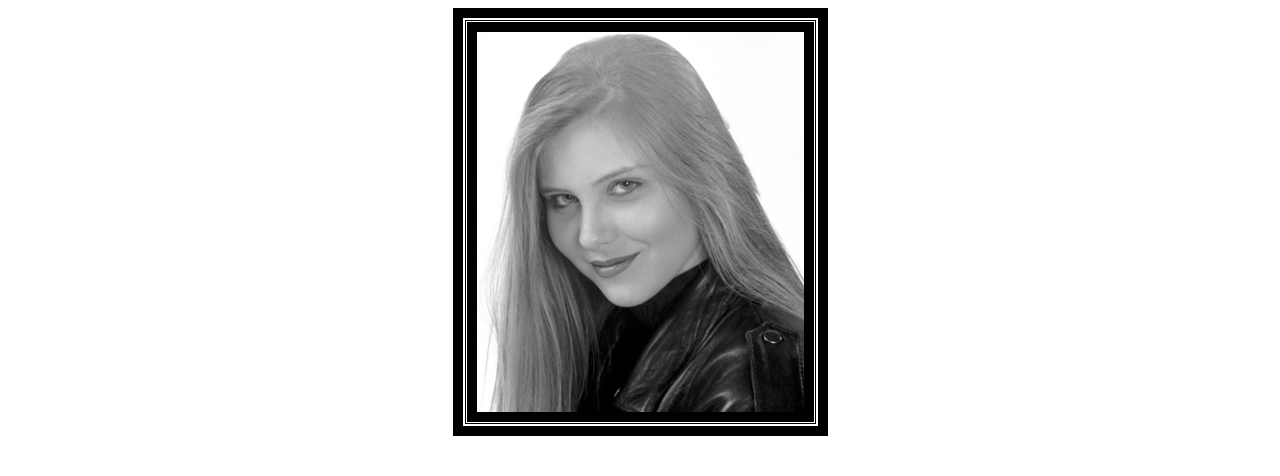

--- FILE ---
content_type: text/html
request_url: https://kievaholic.com/cgi-bin/showpic.cgi?pic=images/jackson_brandon3.jpg&w=347&h=400
body_size: 280
content:
<HTML>
<HEAD>
<TITLE>| Kievaholic Klub - Photo Gallery |</TITLE>
<META HTTP-EQUIV="imagetoolbar" CONTENT="no">
<SCRIPT LANGUAGE="Javascript">
<!--
function RightClick()
{
	if (event.button==2)
	{
	alert ('Sorry!')
	}
}
document.onmousedown=RightClick
//-->
</SCRIPT>
</HEAD>

<BODY BGCOLOR="#FFFFFF">

<CENTER>
<TABLE BORDER=10 BORDERCOLOR="#000000">
<TR><TD><A HREF="http://kievaholic.com/gallery/images/jackson_brandon3.jpg"><IMG SRC="http://kievaholic.com/gallery/images/jackson_brandon3.jpg" WIDTH=347 HEIGHT=400 BORDER=0 GALLERYIMG="no"></A></TD></TR>
</TABLE>

</BODY>
</HTML>

